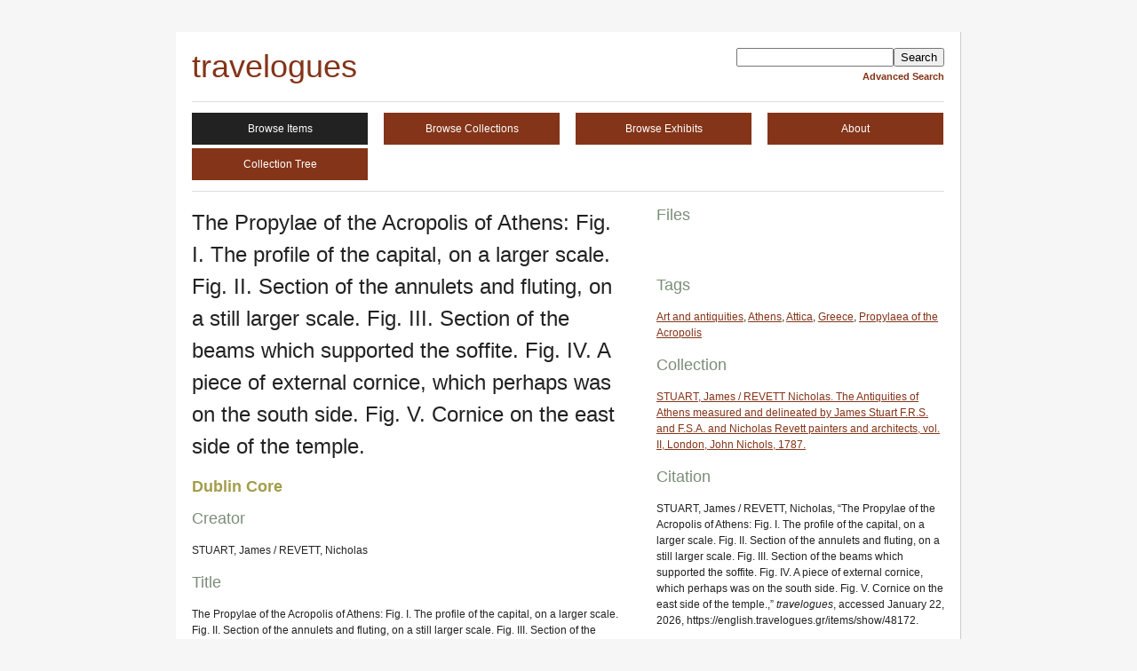

--- FILE ---
content_type: text/html; charset=utf-8
request_url: https://english.travelogues.gr/items/show/48172
body_size: 2688
content:
<!DOCTYPE html>
<html lang="en-US">
<head>
    <meta charset="utf-8">
    
    <title>travelogues | The Propylae of the Acropolis of Athens: Fig. I. The profile of the capital, on a larger scale. Fig. II. Section of the annulets and fluting, on a still larger scale. Fig. III. Section of the beams which supported the soffite. Fig. IV. A piece of external cornice, which perhaps was on the south side. Fig. V. Cornice on the east side of the temple.</title>

    <link rel="alternate" type="application/rss+xml" title="Omeka RSS Feed" href="/items/browse?output=rss2" /><link rel="alternate" type="application/atom+xml" title="Omeka Atom Feed" href="/items/browse?output=atom" />
    <!-- Plugin Stuff -->
    
    <!-- Stylesheets -->
    <link href="https://english.travelogues.gr/themes/emiglio/css/style.css" media="all" rel="stylesheet" type="text/css" >
    <!-- JavaScripts -->
    <script type="text/javascript" src="https://ajax.googleapis.com/ajax/libs/jquery/1.7.1/jquery.min.js"></script>
<script type="text/javascript" src="https://ajax.googleapis.com/ajax/libs/jqueryui/1.8.16/jquery-ui.min.js"></script>
<script type="text/javascript">
    //<!--
jQuery.noConflict();    //-->
</script></head>

<body id="items" class="show">
        <div id="wrap">

        <div id="header">
                        <div id="search-container">
                <form id="simple-search" action="/items/browse" method="get">
<fieldset>

<input type="text" name="search" id="search" value="" class="textinput"><input type="submit" name="submit_search" id="submit_search" value="Search"></fieldset>

</form>                <a href="/items/advanced-search">Advanced Search</a>            </div><!-- end search -->

            <div id="site-title"><a href="https://english.travelogues.gr" >travelogues</a>
</div>

        </div><!-- end header -->

        <div id="primary-nav">
            <ul class="navigation">
            <li class="nav-browse-items current"><a href="/items">Browse Items</a></li>
<li class="nav-browse-collections"><a href="/collections">Browse Collections</a></li>
<li class="nav-browse-exhibits"><a href="/exhibits">Browse Exhibits</a></li>
<li class="nav-about"><a href="/about">About</a></li>
<li class="nav-collection-tree"><a href="/collection-tree">Collection Tree</a></li>
            </ul>
        </div><!-- end primary-nav -->
        
        <div id="content">
            
<div id="primary">

    <h1>The Propylae of the Acropolis of Athens: Fig. I. The profile of the capital, on a larger scale. Fig. II. Section of the annulets and fluting, on a still larger scale. Fig. III. Section of the beams which supported the soffite. Fig. IV. A piece of external cornice, which perhaps was on the south side. Fig. V. Cornice on the east side of the temple.</h1>

    <!--  The following function prints all the the metadata associated with an item: Dublin Core, extra element sets, etc. See http://omeka.org/codex or the examples on items/browse for information on how to print only select metadata fields. -->
    <h2>Dublin Core</h2><h3>Creator</h3><p>STUART, James / REVETT, Nicholas</p><h3>Title</h3><p>The Propylae of the Acropolis of Athens: Fig. I. The profile of the capital, on a larger scale. Fig. II. Section of the annulets and fluting, on a still larger scale. Fig. III. Section of the beams which supported the soffite. Fig. IV. A piece of external cornice, which perhaps was on the south side. Fig. V. Cornice on the east side of the temple.</p><h3>Alternative Title</h3><p>Fig. I. The profile of the capital, on a larger scale. Fig. II. Section of the annulets and fluting, on a still larger scale. Fig. III. Section of the beams which supported the soffite. Fig. IV. A piece of external cornice, which perhaps was on the south side. Fig. V. Cornice on the east side of the temple.</p><h3>Date</h3><p>1787</p><h3>Bibliographic Citation</h3>STUART, James / REVETT, Nicholas. <em>The Antiquities of Athens measured and delineated by James Stuart F.R.S. and F.S.A. and Nicholas Revett painters and architects</em>, vol. II, London, John Nichols, 1787.<h3>Identifier</h3><p>stuart_164</p><h3>Table Of Contents</h3><p>42</p><h3>Spatial Coverage</h3><p>Athens</p><p>Attica</p><p>Greece</p><h3>Subject</h3><p>Art and antiquities</p><p>Architecture and built environment</p>
    <script type="text/javascript" src="http://maps.google.com/maps/api/js?sensor=false"></script><script type="text/javascript" src="https://english.travelogues.gr/plugins/Geolocation/views/shared/javascripts/map.js" charset="utf-8"></script>
<h3>Geolocation</h3><link rel="stylesheet" href="https://english.travelogues.gr/plugins/Geolocation/views/shared/css/geolocation-marker.css" /><style type="text/css" media="screen">
    /* The map for the items page needs a bit of styling on it */
    #address_balloon dt {
        font-weight: bold;
    }
    #address_balloon {
        width: 100px;
    }
    #item-map-48172 {
        width: 100%;
        height: 300px;
    }
    div.map-notification {
        width: 100%;
        height: 300px;
        display:block;
        border: 1px dotted #ccc;
        text-align:center;
        font-size: 2em;
    }
</style>
<div id="item-map-48172" class="map"></div>        
        <script type="text/javascript">
        //<![CDATA[
            var itemMap48172OmekaMapSingle = new OmekaMapSingle("item-map-48172", {"latitude":37.971558515974,"longitude":23.725220561055,"zoomLevel":18,"show":true,"markerHtml":"<div class=\"geolocation_balloon\"><p class=\"geolocation_marker_title\"><a href=\"\/items\/show\/48172\">The Propylae of the Acropolis of Athens: Fig. I. The profile of the capital, on a larger scale. Fig. II. Section of the annulets and fluting, on a still larger scale. Fig. III. Section of the beams which supported the soffite. Fig. IV. A piece of external cornice, which perhaps was on the south side. Fig. V. Cornice on the east side of the temple.<\/a><\/p><a href=\"\/items\/show\/48172\"><img src=\"https:\/\/english.travelogues.gr\/archive\/thumbnails\/5de79b93b4d955c52a60002cb3ae4cdb.jpg\" alt=\"\"\/>\n<\/a><p><\/p><\/div>"}, null);
        //]]>
        </script>
<div id="item-relations-display-item-relations">
    <h2>Item Relations</h2>
        <p>This item has no relations.</p>
    </div>
</div><!-- end primary -->

<div id="secondary">

    <!-- The following returns all of the files associated with an item. -->
    <div id="itemfiles" class="element">
        <h3>Files</h3>
        <div class="element-text"><div class="item-file image-jpeg"><a class="download-file" href="https://english.travelogues.gr/archive/files/5de79b93b4d955c52a60002cb3ae4cdb.jpg"><img src="https://english.travelogues.gr/archive/square_thumbnails/5de79b93b4d955c52a60002cb3ae4cdb.jpg" class="thumb" alt=""/>
</a></div></div>
    </div>

    <!-- The following prints a list of all tags associated with the item -->
        <div id="item-tags" class="element">
        <h3>Tags</h3>
        <div class="element-text tags"><a href="/items/browse/tag/Art+and+antiquities" rel="tag">Art and antiquities</a>, <a href="/items/browse/tag/Athens" rel="tag">Athens</a>, <a href="/items/browse/tag/Attica" rel="tag">Attica</a>, <a href="/items/browse/tag/Greece" rel="tag">Greece</a>, <a href="/items/browse/tag/Propylaea+of+the+Acropolis" rel="tag">Propylaea of the Acropolis</a></div>
    </div>
    
    <!-- If the item belongs to a collection, the following creates a link to that collection. -->
            <div id="collection" class="element">
            <h3>Collection</h3>
            <div class="element-text"><p><a href="/collections/show/171">STUART, James / REVETT Nicholas. The Antiquities of Athens measured and delineated by James Stuart F.R.S. and F.S.A. and Nicholas Revett painters and architects, vol. II, London, John Nichols, 1787.</a></p></div>
        </div>
    
    <!-- The following prints a citation for this item. -->
    <div id="item-citation" class="element">
        <h3>Citation</h3>
        <div class="element-text">STUART, James / REVETT, Nicholas, &#8220;The Propylae of the Acropolis of Athens: Fig. I. The profile of the capital, on a larger scale. Fig. II. Section of the annulets and fluting, on a still larger scale. Fig. III. Section of the beams which supported the soffite. Fig. IV. A piece of external cornice, which perhaps was on the south side. Fig. V. Cornice on the east side of the temple.,&#8221; <em>travelogues</em>, accessed January 22, 2026, https://english.travelogues.gr/items/show/48172.</div>
    </div>

</div><!-- end secondary -->

<ul class="item-pagination navigation">
    <li id="previous-item" class="previous">
        <a href="/items/show/48171">Previous Item</a>    </li>
    <li id="next-item" class="next">
        <a href="/items/show/48173">Next Item</a>    </li>
</ul>

        </div><!-- end content -->

        <div id="footer">

            <ul class="navigation">
                <li class="nav-home"><a href="/">Home</a></li>
<li class="nav-browse-items current"><a href="/items">Browse Items</a></li>
<li class="nav-browse-collections"><a href="/collections">Browse Collections</a></li>
<li class="nav-browse-exhibits"><a href="/exhibits">Browse Exhibits</a></li>
<li class="nav-about"><a href="/about">About</a></li>
<li class="nav-collection-tree"><a href="/collection-tree">Collection Tree</a></li>
            </ul>

            <div id="footer-text">
                                                <p>Proudly powered by <a href="http://omeka.org">Omeka</a>.</p>
            </div>

            
        </div><!-- end footer -->
    </div><!-- end wrap -->
</body>
</html>
